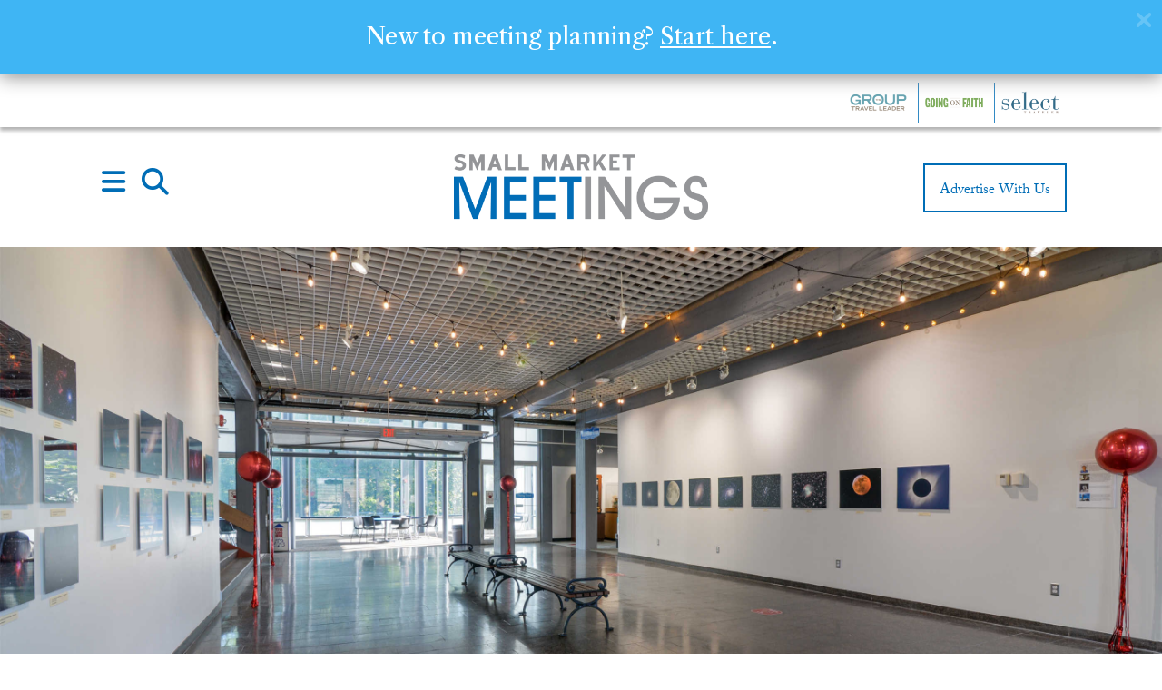

--- FILE ---
content_type: text/html; charset=utf-8
request_url: https://www.google.com/recaptcha/api2/anchor?ar=1&k=6Lc7yA8sAAAAAGb7pGcAoEuwLQSJyQvdmUh1Unt4&co=aHR0cHM6Ly9zbWFsbG1hcmtldG1lZXRpbmdzLmNvbTo0NDM.&hl=en&v=N67nZn4AqZkNcbeMu4prBgzg&size=invisible&anchor-ms=20000&execute-ms=30000&cb=szfl0xbynsi4
body_size: 48717
content:
<!DOCTYPE HTML><html dir="ltr" lang="en"><head><meta http-equiv="Content-Type" content="text/html; charset=UTF-8">
<meta http-equiv="X-UA-Compatible" content="IE=edge">
<title>reCAPTCHA</title>
<style type="text/css">
/* cyrillic-ext */
@font-face {
  font-family: 'Roboto';
  font-style: normal;
  font-weight: 400;
  font-stretch: 100%;
  src: url(//fonts.gstatic.com/s/roboto/v48/KFO7CnqEu92Fr1ME7kSn66aGLdTylUAMa3GUBHMdazTgWw.woff2) format('woff2');
  unicode-range: U+0460-052F, U+1C80-1C8A, U+20B4, U+2DE0-2DFF, U+A640-A69F, U+FE2E-FE2F;
}
/* cyrillic */
@font-face {
  font-family: 'Roboto';
  font-style: normal;
  font-weight: 400;
  font-stretch: 100%;
  src: url(//fonts.gstatic.com/s/roboto/v48/KFO7CnqEu92Fr1ME7kSn66aGLdTylUAMa3iUBHMdazTgWw.woff2) format('woff2');
  unicode-range: U+0301, U+0400-045F, U+0490-0491, U+04B0-04B1, U+2116;
}
/* greek-ext */
@font-face {
  font-family: 'Roboto';
  font-style: normal;
  font-weight: 400;
  font-stretch: 100%;
  src: url(//fonts.gstatic.com/s/roboto/v48/KFO7CnqEu92Fr1ME7kSn66aGLdTylUAMa3CUBHMdazTgWw.woff2) format('woff2');
  unicode-range: U+1F00-1FFF;
}
/* greek */
@font-face {
  font-family: 'Roboto';
  font-style: normal;
  font-weight: 400;
  font-stretch: 100%;
  src: url(//fonts.gstatic.com/s/roboto/v48/KFO7CnqEu92Fr1ME7kSn66aGLdTylUAMa3-UBHMdazTgWw.woff2) format('woff2');
  unicode-range: U+0370-0377, U+037A-037F, U+0384-038A, U+038C, U+038E-03A1, U+03A3-03FF;
}
/* math */
@font-face {
  font-family: 'Roboto';
  font-style: normal;
  font-weight: 400;
  font-stretch: 100%;
  src: url(//fonts.gstatic.com/s/roboto/v48/KFO7CnqEu92Fr1ME7kSn66aGLdTylUAMawCUBHMdazTgWw.woff2) format('woff2');
  unicode-range: U+0302-0303, U+0305, U+0307-0308, U+0310, U+0312, U+0315, U+031A, U+0326-0327, U+032C, U+032F-0330, U+0332-0333, U+0338, U+033A, U+0346, U+034D, U+0391-03A1, U+03A3-03A9, U+03B1-03C9, U+03D1, U+03D5-03D6, U+03F0-03F1, U+03F4-03F5, U+2016-2017, U+2034-2038, U+203C, U+2040, U+2043, U+2047, U+2050, U+2057, U+205F, U+2070-2071, U+2074-208E, U+2090-209C, U+20D0-20DC, U+20E1, U+20E5-20EF, U+2100-2112, U+2114-2115, U+2117-2121, U+2123-214F, U+2190, U+2192, U+2194-21AE, U+21B0-21E5, U+21F1-21F2, U+21F4-2211, U+2213-2214, U+2216-22FF, U+2308-230B, U+2310, U+2319, U+231C-2321, U+2336-237A, U+237C, U+2395, U+239B-23B7, U+23D0, U+23DC-23E1, U+2474-2475, U+25AF, U+25B3, U+25B7, U+25BD, U+25C1, U+25CA, U+25CC, U+25FB, U+266D-266F, U+27C0-27FF, U+2900-2AFF, U+2B0E-2B11, U+2B30-2B4C, U+2BFE, U+3030, U+FF5B, U+FF5D, U+1D400-1D7FF, U+1EE00-1EEFF;
}
/* symbols */
@font-face {
  font-family: 'Roboto';
  font-style: normal;
  font-weight: 400;
  font-stretch: 100%;
  src: url(//fonts.gstatic.com/s/roboto/v48/KFO7CnqEu92Fr1ME7kSn66aGLdTylUAMaxKUBHMdazTgWw.woff2) format('woff2');
  unicode-range: U+0001-000C, U+000E-001F, U+007F-009F, U+20DD-20E0, U+20E2-20E4, U+2150-218F, U+2190, U+2192, U+2194-2199, U+21AF, U+21E6-21F0, U+21F3, U+2218-2219, U+2299, U+22C4-22C6, U+2300-243F, U+2440-244A, U+2460-24FF, U+25A0-27BF, U+2800-28FF, U+2921-2922, U+2981, U+29BF, U+29EB, U+2B00-2BFF, U+4DC0-4DFF, U+FFF9-FFFB, U+10140-1018E, U+10190-1019C, U+101A0, U+101D0-101FD, U+102E0-102FB, U+10E60-10E7E, U+1D2C0-1D2D3, U+1D2E0-1D37F, U+1F000-1F0FF, U+1F100-1F1AD, U+1F1E6-1F1FF, U+1F30D-1F30F, U+1F315, U+1F31C, U+1F31E, U+1F320-1F32C, U+1F336, U+1F378, U+1F37D, U+1F382, U+1F393-1F39F, U+1F3A7-1F3A8, U+1F3AC-1F3AF, U+1F3C2, U+1F3C4-1F3C6, U+1F3CA-1F3CE, U+1F3D4-1F3E0, U+1F3ED, U+1F3F1-1F3F3, U+1F3F5-1F3F7, U+1F408, U+1F415, U+1F41F, U+1F426, U+1F43F, U+1F441-1F442, U+1F444, U+1F446-1F449, U+1F44C-1F44E, U+1F453, U+1F46A, U+1F47D, U+1F4A3, U+1F4B0, U+1F4B3, U+1F4B9, U+1F4BB, U+1F4BF, U+1F4C8-1F4CB, U+1F4D6, U+1F4DA, U+1F4DF, U+1F4E3-1F4E6, U+1F4EA-1F4ED, U+1F4F7, U+1F4F9-1F4FB, U+1F4FD-1F4FE, U+1F503, U+1F507-1F50B, U+1F50D, U+1F512-1F513, U+1F53E-1F54A, U+1F54F-1F5FA, U+1F610, U+1F650-1F67F, U+1F687, U+1F68D, U+1F691, U+1F694, U+1F698, U+1F6AD, U+1F6B2, U+1F6B9-1F6BA, U+1F6BC, U+1F6C6-1F6CF, U+1F6D3-1F6D7, U+1F6E0-1F6EA, U+1F6F0-1F6F3, U+1F6F7-1F6FC, U+1F700-1F7FF, U+1F800-1F80B, U+1F810-1F847, U+1F850-1F859, U+1F860-1F887, U+1F890-1F8AD, U+1F8B0-1F8BB, U+1F8C0-1F8C1, U+1F900-1F90B, U+1F93B, U+1F946, U+1F984, U+1F996, U+1F9E9, U+1FA00-1FA6F, U+1FA70-1FA7C, U+1FA80-1FA89, U+1FA8F-1FAC6, U+1FACE-1FADC, U+1FADF-1FAE9, U+1FAF0-1FAF8, U+1FB00-1FBFF;
}
/* vietnamese */
@font-face {
  font-family: 'Roboto';
  font-style: normal;
  font-weight: 400;
  font-stretch: 100%;
  src: url(//fonts.gstatic.com/s/roboto/v48/KFO7CnqEu92Fr1ME7kSn66aGLdTylUAMa3OUBHMdazTgWw.woff2) format('woff2');
  unicode-range: U+0102-0103, U+0110-0111, U+0128-0129, U+0168-0169, U+01A0-01A1, U+01AF-01B0, U+0300-0301, U+0303-0304, U+0308-0309, U+0323, U+0329, U+1EA0-1EF9, U+20AB;
}
/* latin-ext */
@font-face {
  font-family: 'Roboto';
  font-style: normal;
  font-weight: 400;
  font-stretch: 100%;
  src: url(//fonts.gstatic.com/s/roboto/v48/KFO7CnqEu92Fr1ME7kSn66aGLdTylUAMa3KUBHMdazTgWw.woff2) format('woff2');
  unicode-range: U+0100-02BA, U+02BD-02C5, U+02C7-02CC, U+02CE-02D7, U+02DD-02FF, U+0304, U+0308, U+0329, U+1D00-1DBF, U+1E00-1E9F, U+1EF2-1EFF, U+2020, U+20A0-20AB, U+20AD-20C0, U+2113, U+2C60-2C7F, U+A720-A7FF;
}
/* latin */
@font-face {
  font-family: 'Roboto';
  font-style: normal;
  font-weight: 400;
  font-stretch: 100%;
  src: url(//fonts.gstatic.com/s/roboto/v48/KFO7CnqEu92Fr1ME7kSn66aGLdTylUAMa3yUBHMdazQ.woff2) format('woff2');
  unicode-range: U+0000-00FF, U+0131, U+0152-0153, U+02BB-02BC, U+02C6, U+02DA, U+02DC, U+0304, U+0308, U+0329, U+2000-206F, U+20AC, U+2122, U+2191, U+2193, U+2212, U+2215, U+FEFF, U+FFFD;
}
/* cyrillic-ext */
@font-face {
  font-family: 'Roboto';
  font-style: normal;
  font-weight: 500;
  font-stretch: 100%;
  src: url(//fonts.gstatic.com/s/roboto/v48/KFO7CnqEu92Fr1ME7kSn66aGLdTylUAMa3GUBHMdazTgWw.woff2) format('woff2');
  unicode-range: U+0460-052F, U+1C80-1C8A, U+20B4, U+2DE0-2DFF, U+A640-A69F, U+FE2E-FE2F;
}
/* cyrillic */
@font-face {
  font-family: 'Roboto';
  font-style: normal;
  font-weight: 500;
  font-stretch: 100%;
  src: url(//fonts.gstatic.com/s/roboto/v48/KFO7CnqEu92Fr1ME7kSn66aGLdTylUAMa3iUBHMdazTgWw.woff2) format('woff2');
  unicode-range: U+0301, U+0400-045F, U+0490-0491, U+04B0-04B1, U+2116;
}
/* greek-ext */
@font-face {
  font-family: 'Roboto';
  font-style: normal;
  font-weight: 500;
  font-stretch: 100%;
  src: url(//fonts.gstatic.com/s/roboto/v48/KFO7CnqEu92Fr1ME7kSn66aGLdTylUAMa3CUBHMdazTgWw.woff2) format('woff2');
  unicode-range: U+1F00-1FFF;
}
/* greek */
@font-face {
  font-family: 'Roboto';
  font-style: normal;
  font-weight: 500;
  font-stretch: 100%;
  src: url(//fonts.gstatic.com/s/roboto/v48/KFO7CnqEu92Fr1ME7kSn66aGLdTylUAMa3-UBHMdazTgWw.woff2) format('woff2');
  unicode-range: U+0370-0377, U+037A-037F, U+0384-038A, U+038C, U+038E-03A1, U+03A3-03FF;
}
/* math */
@font-face {
  font-family: 'Roboto';
  font-style: normal;
  font-weight: 500;
  font-stretch: 100%;
  src: url(//fonts.gstatic.com/s/roboto/v48/KFO7CnqEu92Fr1ME7kSn66aGLdTylUAMawCUBHMdazTgWw.woff2) format('woff2');
  unicode-range: U+0302-0303, U+0305, U+0307-0308, U+0310, U+0312, U+0315, U+031A, U+0326-0327, U+032C, U+032F-0330, U+0332-0333, U+0338, U+033A, U+0346, U+034D, U+0391-03A1, U+03A3-03A9, U+03B1-03C9, U+03D1, U+03D5-03D6, U+03F0-03F1, U+03F4-03F5, U+2016-2017, U+2034-2038, U+203C, U+2040, U+2043, U+2047, U+2050, U+2057, U+205F, U+2070-2071, U+2074-208E, U+2090-209C, U+20D0-20DC, U+20E1, U+20E5-20EF, U+2100-2112, U+2114-2115, U+2117-2121, U+2123-214F, U+2190, U+2192, U+2194-21AE, U+21B0-21E5, U+21F1-21F2, U+21F4-2211, U+2213-2214, U+2216-22FF, U+2308-230B, U+2310, U+2319, U+231C-2321, U+2336-237A, U+237C, U+2395, U+239B-23B7, U+23D0, U+23DC-23E1, U+2474-2475, U+25AF, U+25B3, U+25B7, U+25BD, U+25C1, U+25CA, U+25CC, U+25FB, U+266D-266F, U+27C0-27FF, U+2900-2AFF, U+2B0E-2B11, U+2B30-2B4C, U+2BFE, U+3030, U+FF5B, U+FF5D, U+1D400-1D7FF, U+1EE00-1EEFF;
}
/* symbols */
@font-face {
  font-family: 'Roboto';
  font-style: normal;
  font-weight: 500;
  font-stretch: 100%;
  src: url(//fonts.gstatic.com/s/roboto/v48/KFO7CnqEu92Fr1ME7kSn66aGLdTylUAMaxKUBHMdazTgWw.woff2) format('woff2');
  unicode-range: U+0001-000C, U+000E-001F, U+007F-009F, U+20DD-20E0, U+20E2-20E4, U+2150-218F, U+2190, U+2192, U+2194-2199, U+21AF, U+21E6-21F0, U+21F3, U+2218-2219, U+2299, U+22C4-22C6, U+2300-243F, U+2440-244A, U+2460-24FF, U+25A0-27BF, U+2800-28FF, U+2921-2922, U+2981, U+29BF, U+29EB, U+2B00-2BFF, U+4DC0-4DFF, U+FFF9-FFFB, U+10140-1018E, U+10190-1019C, U+101A0, U+101D0-101FD, U+102E0-102FB, U+10E60-10E7E, U+1D2C0-1D2D3, U+1D2E0-1D37F, U+1F000-1F0FF, U+1F100-1F1AD, U+1F1E6-1F1FF, U+1F30D-1F30F, U+1F315, U+1F31C, U+1F31E, U+1F320-1F32C, U+1F336, U+1F378, U+1F37D, U+1F382, U+1F393-1F39F, U+1F3A7-1F3A8, U+1F3AC-1F3AF, U+1F3C2, U+1F3C4-1F3C6, U+1F3CA-1F3CE, U+1F3D4-1F3E0, U+1F3ED, U+1F3F1-1F3F3, U+1F3F5-1F3F7, U+1F408, U+1F415, U+1F41F, U+1F426, U+1F43F, U+1F441-1F442, U+1F444, U+1F446-1F449, U+1F44C-1F44E, U+1F453, U+1F46A, U+1F47D, U+1F4A3, U+1F4B0, U+1F4B3, U+1F4B9, U+1F4BB, U+1F4BF, U+1F4C8-1F4CB, U+1F4D6, U+1F4DA, U+1F4DF, U+1F4E3-1F4E6, U+1F4EA-1F4ED, U+1F4F7, U+1F4F9-1F4FB, U+1F4FD-1F4FE, U+1F503, U+1F507-1F50B, U+1F50D, U+1F512-1F513, U+1F53E-1F54A, U+1F54F-1F5FA, U+1F610, U+1F650-1F67F, U+1F687, U+1F68D, U+1F691, U+1F694, U+1F698, U+1F6AD, U+1F6B2, U+1F6B9-1F6BA, U+1F6BC, U+1F6C6-1F6CF, U+1F6D3-1F6D7, U+1F6E0-1F6EA, U+1F6F0-1F6F3, U+1F6F7-1F6FC, U+1F700-1F7FF, U+1F800-1F80B, U+1F810-1F847, U+1F850-1F859, U+1F860-1F887, U+1F890-1F8AD, U+1F8B0-1F8BB, U+1F8C0-1F8C1, U+1F900-1F90B, U+1F93B, U+1F946, U+1F984, U+1F996, U+1F9E9, U+1FA00-1FA6F, U+1FA70-1FA7C, U+1FA80-1FA89, U+1FA8F-1FAC6, U+1FACE-1FADC, U+1FADF-1FAE9, U+1FAF0-1FAF8, U+1FB00-1FBFF;
}
/* vietnamese */
@font-face {
  font-family: 'Roboto';
  font-style: normal;
  font-weight: 500;
  font-stretch: 100%;
  src: url(//fonts.gstatic.com/s/roboto/v48/KFO7CnqEu92Fr1ME7kSn66aGLdTylUAMa3OUBHMdazTgWw.woff2) format('woff2');
  unicode-range: U+0102-0103, U+0110-0111, U+0128-0129, U+0168-0169, U+01A0-01A1, U+01AF-01B0, U+0300-0301, U+0303-0304, U+0308-0309, U+0323, U+0329, U+1EA0-1EF9, U+20AB;
}
/* latin-ext */
@font-face {
  font-family: 'Roboto';
  font-style: normal;
  font-weight: 500;
  font-stretch: 100%;
  src: url(//fonts.gstatic.com/s/roboto/v48/KFO7CnqEu92Fr1ME7kSn66aGLdTylUAMa3KUBHMdazTgWw.woff2) format('woff2');
  unicode-range: U+0100-02BA, U+02BD-02C5, U+02C7-02CC, U+02CE-02D7, U+02DD-02FF, U+0304, U+0308, U+0329, U+1D00-1DBF, U+1E00-1E9F, U+1EF2-1EFF, U+2020, U+20A0-20AB, U+20AD-20C0, U+2113, U+2C60-2C7F, U+A720-A7FF;
}
/* latin */
@font-face {
  font-family: 'Roboto';
  font-style: normal;
  font-weight: 500;
  font-stretch: 100%;
  src: url(//fonts.gstatic.com/s/roboto/v48/KFO7CnqEu92Fr1ME7kSn66aGLdTylUAMa3yUBHMdazQ.woff2) format('woff2');
  unicode-range: U+0000-00FF, U+0131, U+0152-0153, U+02BB-02BC, U+02C6, U+02DA, U+02DC, U+0304, U+0308, U+0329, U+2000-206F, U+20AC, U+2122, U+2191, U+2193, U+2212, U+2215, U+FEFF, U+FFFD;
}
/* cyrillic-ext */
@font-face {
  font-family: 'Roboto';
  font-style: normal;
  font-weight: 900;
  font-stretch: 100%;
  src: url(//fonts.gstatic.com/s/roboto/v48/KFO7CnqEu92Fr1ME7kSn66aGLdTylUAMa3GUBHMdazTgWw.woff2) format('woff2');
  unicode-range: U+0460-052F, U+1C80-1C8A, U+20B4, U+2DE0-2DFF, U+A640-A69F, U+FE2E-FE2F;
}
/* cyrillic */
@font-face {
  font-family: 'Roboto';
  font-style: normal;
  font-weight: 900;
  font-stretch: 100%;
  src: url(//fonts.gstatic.com/s/roboto/v48/KFO7CnqEu92Fr1ME7kSn66aGLdTylUAMa3iUBHMdazTgWw.woff2) format('woff2');
  unicode-range: U+0301, U+0400-045F, U+0490-0491, U+04B0-04B1, U+2116;
}
/* greek-ext */
@font-face {
  font-family: 'Roboto';
  font-style: normal;
  font-weight: 900;
  font-stretch: 100%;
  src: url(//fonts.gstatic.com/s/roboto/v48/KFO7CnqEu92Fr1ME7kSn66aGLdTylUAMa3CUBHMdazTgWw.woff2) format('woff2');
  unicode-range: U+1F00-1FFF;
}
/* greek */
@font-face {
  font-family: 'Roboto';
  font-style: normal;
  font-weight: 900;
  font-stretch: 100%;
  src: url(//fonts.gstatic.com/s/roboto/v48/KFO7CnqEu92Fr1ME7kSn66aGLdTylUAMa3-UBHMdazTgWw.woff2) format('woff2');
  unicode-range: U+0370-0377, U+037A-037F, U+0384-038A, U+038C, U+038E-03A1, U+03A3-03FF;
}
/* math */
@font-face {
  font-family: 'Roboto';
  font-style: normal;
  font-weight: 900;
  font-stretch: 100%;
  src: url(//fonts.gstatic.com/s/roboto/v48/KFO7CnqEu92Fr1ME7kSn66aGLdTylUAMawCUBHMdazTgWw.woff2) format('woff2');
  unicode-range: U+0302-0303, U+0305, U+0307-0308, U+0310, U+0312, U+0315, U+031A, U+0326-0327, U+032C, U+032F-0330, U+0332-0333, U+0338, U+033A, U+0346, U+034D, U+0391-03A1, U+03A3-03A9, U+03B1-03C9, U+03D1, U+03D5-03D6, U+03F0-03F1, U+03F4-03F5, U+2016-2017, U+2034-2038, U+203C, U+2040, U+2043, U+2047, U+2050, U+2057, U+205F, U+2070-2071, U+2074-208E, U+2090-209C, U+20D0-20DC, U+20E1, U+20E5-20EF, U+2100-2112, U+2114-2115, U+2117-2121, U+2123-214F, U+2190, U+2192, U+2194-21AE, U+21B0-21E5, U+21F1-21F2, U+21F4-2211, U+2213-2214, U+2216-22FF, U+2308-230B, U+2310, U+2319, U+231C-2321, U+2336-237A, U+237C, U+2395, U+239B-23B7, U+23D0, U+23DC-23E1, U+2474-2475, U+25AF, U+25B3, U+25B7, U+25BD, U+25C1, U+25CA, U+25CC, U+25FB, U+266D-266F, U+27C0-27FF, U+2900-2AFF, U+2B0E-2B11, U+2B30-2B4C, U+2BFE, U+3030, U+FF5B, U+FF5D, U+1D400-1D7FF, U+1EE00-1EEFF;
}
/* symbols */
@font-face {
  font-family: 'Roboto';
  font-style: normal;
  font-weight: 900;
  font-stretch: 100%;
  src: url(//fonts.gstatic.com/s/roboto/v48/KFO7CnqEu92Fr1ME7kSn66aGLdTylUAMaxKUBHMdazTgWw.woff2) format('woff2');
  unicode-range: U+0001-000C, U+000E-001F, U+007F-009F, U+20DD-20E0, U+20E2-20E4, U+2150-218F, U+2190, U+2192, U+2194-2199, U+21AF, U+21E6-21F0, U+21F3, U+2218-2219, U+2299, U+22C4-22C6, U+2300-243F, U+2440-244A, U+2460-24FF, U+25A0-27BF, U+2800-28FF, U+2921-2922, U+2981, U+29BF, U+29EB, U+2B00-2BFF, U+4DC0-4DFF, U+FFF9-FFFB, U+10140-1018E, U+10190-1019C, U+101A0, U+101D0-101FD, U+102E0-102FB, U+10E60-10E7E, U+1D2C0-1D2D3, U+1D2E0-1D37F, U+1F000-1F0FF, U+1F100-1F1AD, U+1F1E6-1F1FF, U+1F30D-1F30F, U+1F315, U+1F31C, U+1F31E, U+1F320-1F32C, U+1F336, U+1F378, U+1F37D, U+1F382, U+1F393-1F39F, U+1F3A7-1F3A8, U+1F3AC-1F3AF, U+1F3C2, U+1F3C4-1F3C6, U+1F3CA-1F3CE, U+1F3D4-1F3E0, U+1F3ED, U+1F3F1-1F3F3, U+1F3F5-1F3F7, U+1F408, U+1F415, U+1F41F, U+1F426, U+1F43F, U+1F441-1F442, U+1F444, U+1F446-1F449, U+1F44C-1F44E, U+1F453, U+1F46A, U+1F47D, U+1F4A3, U+1F4B0, U+1F4B3, U+1F4B9, U+1F4BB, U+1F4BF, U+1F4C8-1F4CB, U+1F4D6, U+1F4DA, U+1F4DF, U+1F4E3-1F4E6, U+1F4EA-1F4ED, U+1F4F7, U+1F4F9-1F4FB, U+1F4FD-1F4FE, U+1F503, U+1F507-1F50B, U+1F50D, U+1F512-1F513, U+1F53E-1F54A, U+1F54F-1F5FA, U+1F610, U+1F650-1F67F, U+1F687, U+1F68D, U+1F691, U+1F694, U+1F698, U+1F6AD, U+1F6B2, U+1F6B9-1F6BA, U+1F6BC, U+1F6C6-1F6CF, U+1F6D3-1F6D7, U+1F6E0-1F6EA, U+1F6F0-1F6F3, U+1F6F7-1F6FC, U+1F700-1F7FF, U+1F800-1F80B, U+1F810-1F847, U+1F850-1F859, U+1F860-1F887, U+1F890-1F8AD, U+1F8B0-1F8BB, U+1F8C0-1F8C1, U+1F900-1F90B, U+1F93B, U+1F946, U+1F984, U+1F996, U+1F9E9, U+1FA00-1FA6F, U+1FA70-1FA7C, U+1FA80-1FA89, U+1FA8F-1FAC6, U+1FACE-1FADC, U+1FADF-1FAE9, U+1FAF0-1FAF8, U+1FB00-1FBFF;
}
/* vietnamese */
@font-face {
  font-family: 'Roboto';
  font-style: normal;
  font-weight: 900;
  font-stretch: 100%;
  src: url(//fonts.gstatic.com/s/roboto/v48/KFO7CnqEu92Fr1ME7kSn66aGLdTylUAMa3OUBHMdazTgWw.woff2) format('woff2');
  unicode-range: U+0102-0103, U+0110-0111, U+0128-0129, U+0168-0169, U+01A0-01A1, U+01AF-01B0, U+0300-0301, U+0303-0304, U+0308-0309, U+0323, U+0329, U+1EA0-1EF9, U+20AB;
}
/* latin-ext */
@font-face {
  font-family: 'Roboto';
  font-style: normal;
  font-weight: 900;
  font-stretch: 100%;
  src: url(//fonts.gstatic.com/s/roboto/v48/KFO7CnqEu92Fr1ME7kSn66aGLdTylUAMa3KUBHMdazTgWw.woff2) format('woff2');
  unicode-range: U+0100-02BA, U+02BD-02C5, U+02C7-02CC, U+02CE-02D7, U+02DD-02FF, U+0304, U+0308, U+0329, U+1D00-1DBF, U+1E00-1E9F, U+1EF2-1EFF, U+2020, U+20A0-20AB, U+20AD-20C0, U+2113, U+2C60-2C7F, U+A720-A7FF;
}
/* latin */
@font-face {
  font-family: 'Roboto';
  font-style: normal;
  font-weight: 900;
  font-stretch: 100%;
  src: url(//fonts.gstatic.com/s/roboto/v48/KFO7CnqEu92Fr1ME7kSn66aGLdTylUAMa3yUBHMdazQ.woff2) format('woff2');
  unicode-range: U+0000-00FF, U+0131, U+0152-0153, U+02BB-02BC, U+02C6, U+02DA, U+02DC, U+0304, U+0308, U+0329, U+2000-206F, U+20AC, U+2122, U+2191, U+2193, U+2212, U+2215, U+FEFF, U+FFFD;
}

</style>
<link rel="stylesheet" type="text/css" href="https://www.gstatic.com/recaptcha/releases/N67nZn4AqZkNcbeMu4prBgzg/styles__ltr.css">
<script nonce="Cm0S-7F1HvP_eQsIjhVwjA" type="text/javascript">window['__recaptcha_api'] = 'https://www.google.com/recaptcha/api2/';</script>
<script type="text/javascript" src="https://www.gstatic.com/recaptcha/releases/N67nZn4AqZkNcbeMu4prBgzg/recaptcha__en.js" nonce="Cm0S-7F1HvP_eQsIjhVwjA">
      
    </script></head>
<body><div id="rc-anchor-alert" class="rc-anchor-alert"></div>
<input type="hidden" id="recaptcha-token" value="[base64]">
<script type="text/javascript" nonce="Cm0S-7F1HvP_eQsIjhVwjA">
      recaptcha.anchor.Main.init("[\x22ainput\x22,[\x22bgdata\x22,\x22\x22,\[base64]/[base64]/[base64]/[base64]/[base64]/[base64]/KGcoTywyNTMsTy5PKSxVRyhPLEMpKTpnKE8sMjUzLEMpLE8pKSxsKSksTykpfSxieT1mdW5jdGlvbihDLE8sdSxsKXtmb3IobD0odT1SKEMpLDApO08+MDtPLS0pbD1sPDw4fFooQyk7ZyhDLHUsbCl9LFVHPWZ1bmN0aW9uKEMsTyl7Qy5pLmxlbmd0aD4xMDQ/[base64]/[base64]/[base64]/[base64]/[base64]/[base64]/[base64]\\u003d\x22,\[base64]\x22,\x22wo9aw7kmAXAow4AfZTPCusO9ER1fwp/DvjLDssK4wo/CuMK/wpTDlcK+EcKgW8KJwrkWEgdLDjLCj8KZacOvX8KnCcKEwq/DliPChDvDgFhmcl5MJMKoVBrClxLDiHXDmcOFJcOnBMOtwrwjb07DsMOKw5bDucKOPsKfwqZaw6/DjVjCszFMKHxHwpzDssOVw4jChMKbwqIzw6NwHcKkGEfCsMKFw7QqwqbCqWjCmVYYw6fDgnJgaMKgw7zCo3tTwpcbLsKzw59wMjN7SRleaMKDc2E+S8O3woAEc2V9w49cwqzDoMKqSsOew5DDpxXDiMKFHMKswpULYMK1w4Bbwpkse8OZaMOUX3/CqErDvkXCncKtTMOMwqhSesKqw6c4Z8O/J8OYaTrDnsO/[base64]/Cq3tWCS/DlsK1Ig7CnzAWP8Ocw4XDvsKkc0HDhWPCgcKsCMOzHW7DgsOvL8OJwqHDvARGwrvCs8OaasK3ccOXwq7CtQBPSz/[base64]/SsKhFyTClsO3wqTCuVhhwoDDmMOQHMO/[base64]/w4PCuFnDihILX8KwfT99ZMKqbcK0wqEvw48jwq7CpsK5w7LCoHYsw4zCokJ/RMOWwqQmA8KFL14jf8Oyw4DDh8OXw4PCp3LCuMKawpnDt27DtU3DoD/Du8KqLGvDjyzCnzLDmgNvwr52wpFmwoPDliMXwpvCv2Vfw43DqwrCg3rDgkPDkcK0w7kYw5nDhMKIEj/CjlHDnTJsNFTDnsOCwrjCmsO2McKSw7c/[base64]/DkizDiMKgKcKsUMKjHsOdw7dgwrXCjcOYEMOmwpHCnsOifEAawpsLwojDgcOxZcOSwqJcwp/Dl8OfwpUKY3PCqsObZ8O4HMObUWB2w7pFZFITwozDtcKdwrppG8KuKMOFKcKYwrzDpGvCr3hyw6rDgsOEw6fCoA7CqFEvw7MjfWDChwNUcMOPw4VkwrzDuMK4WCQkGMOUCcOkwr7Dj8K+w7HCtMOQIS7CmsOQcsK/w5zDhkPCjcKHOWZswpkcwp7Dr8KIw7AsKMKvTw3DssO/w5XCn23DtMO6JsOkwoZnBSN3Nw5+Hy1awrPDlsKXT3Qsw7DDvQY2wqw/[base64]/DqHHDgcKaCsO8w7QaU2EZI8OPGMKtBlvDt3Znw41HP39wwq/ClcKiZQPCuHjClMODMlLDnsOjSyh/GMK8w5zCgTR+w6nDvcKEwoTClAgrEcOCbxBZXDAHw6ANXEQZcMK1w4dUH1N7TmvDu8K8w73CqcK7w6A+Uyg4woLCtADChF/DpcOlwqIlPMOqETB3w4BbesKvw5glBMOKw5Ikwq/DiQrCmMO+PcOhV8K/NsKIZcOZZcOkwqssOSzDjHrDgi0gwr5DwqYXLXA6OsK4E8OkP8O1XMOjQMOZwq/[base64]/Ck8KOwpJkw6zDqsKQPmHClkLCnXMbDcKYw4cGwo/CiX8VZEcVGkoswqcGDn5+CsOXAnotOUTCjMKeD8KCwrLDg8O0w7LDvDtmK8KCwpTDtwNkFsOww6VwPFjCrVtYSksQw7fDvsOIwqXDtGbDjAd1CcKJWH86wozDgUtNwpTDlibCmG9ewpjChj0zKh7Dg0xDwo/DqkjCvcKIwoc8UMK6wpJmAiDDqxLDvVsdC8KQw5N0f8KqHwo4CTA8Ik/[base64]/wpvDgh9/XsOow5pjwpLDrD4Kw47Dh8KDw5bCkMK5w5BAwpjDhMOFwphPCjJiN2ECRSPCqwBpEF0HcXcVwr8uw6N9esORwp8qOznDmcOoHsK9wpo/w6gnw5zCicKLSABLdWrDlXcmwoDCgkYzwoDDq8OvEMOqCBHDtsOPRHLDsHMwUkPDicKQw6kyZ8KpwrMbw61LwpNdw5nCp8KtdcOUwrEvw7ExFMOROcOfwrjDhsO3U1gPw6vDmUZgIRBdb8KzM2JLwo3Cv17CoSVJdsKgWsKQbT3Cm2vDlMOKw4zCmcK/w6cuOn/CohdkwrhHC0wSF8OSOWNMCw7CihE7GhJiRCNoB0RZKTXCqTQzd8KVw4F/w6zCgcORAMKiw7kew79dcWfCoMO+wpdaRRzClDUtwrXDpcKeE8O6wqFZKcOQwrvDkMOvw7fDnxnClsKkw4lLKjPDosKITMK4D8K4eU9nZzhiCG/CgcKMw6jCpjLDj8KswrhrRsOiwpAYKMK1VsKbL8OaOE7DgWjDs8O2PmrDhMKhMGshWMKAKApIS8KnQifDjsKcwpQyw5PCl8Oowp4+wpcKwrfDiEPDrF3CrsKHHsKsKhDCk8KwU0XCtcKoM8ONw7Idw75kcTAUw6U/IiPCgMKjworDglNBw7BXb8KcJMO1NsKZwrQjBlRrw4TDjMKOIcKSw5TCh8OiS0F6SsKXw5TDjcKXw5DCmsKnTHbCqMKKw6jDslTCpiLDmDFGdHjDm8Ofwq0YAcK9w495M8OJTMOxw603fkzChAbCpEbDq3/DicO1PQjDgCo0w7/CqhbCpcOOG15iw4vCmMOtw65/wrBtC3VWcRlzc8Knw41EwrM4wqTDuzNEw7cDw6lBwrsXwoHCpMKJFsOPN1lqJcO4wrR/[base64]/CnkBGKcOEw4pPw4DCr8KIcsOCFT3Di1hSwp3CjsKNSV99w53DlTQBw7nDj2vDpcKXw51KY8OQw71fGsO0cRzDlw4Tw4Zkw4hIwqTCpifCj8KDDHnCmD/DnyzChSLCghEHwrQjZwvDvFzCmwkHAsOWwrTDrcK7Dl7Dv2R8wqfDnMOFwrd0C17DjsKIb8KIGsOMwqM7HxPCh8KqbgXDhMKSDkhdasOUw4bCojvCjMKDw6vCtgzCojgGw7PDtsKVYMKaw5HDoMKCw5nCpFnDoyIYe8O+EX/CqErDh3dDJMKSKRkvw55mNi95C8OfwrvCu8KJWcKaw5TDv1Y0w7ciw7LCti/CrsOPwq5tw5TDlgrDsAjCiUxzZ8K+IkTCjD3DrD/Cq8Kow58hw7rCusKWNCTDjTxCw6VgdMKaFhXDkzAjXTTDpsKkGXR8wqEsw7d8wrZLwqlrWcOsJMOxw5wQwqh/[base64]/CqCvDuMOdwrTCg8Knw53Cm1PCgMOMwrvDjcOtwrTCm8OOHcKFXHI/chPCiMOaw6PDkRpNfDxTG8OeATs6wq3Duw/Dg8O6wqjDocOhw7DDigTDjg0gw4TCjz7Dq3Y6w4fCiMKvUcKsw7fDtcOGw4Awwotew7fCu0wlw4Vyw7RTZ8Khw63DrsKyOsKow4nDkzLCvMKhwrfDl8KaXE/CgMOkw6oxw55jw5Epw58dw6TCsHrCmMKHw4TDisKiw4LDr8Ovw4BBwpzDoQXDuH5BwpPDgX/CksOyFCJ4VQjDtUfCpy8VWHxrw7rCtMK1wrDDusK/JsKcKhYqwoJBw71Ow7TDg8Kdw5xKHMO6Y04ZEMO9w646wq4rbhgyw61Gc8O7w5QWwqfCp8Kvw6k+wpXDrMOkO8O6JsKwXMKbw53DkMOOwqU8akwQdE0qCcKbw4TDvcK1wrDCpsO5w7tnwrcLFWYANxrClCZ1w6MXAcOwwofCmHHCnMK/[base64]/DpTduXU5FPi8zV8Kvw7NRwoppAMOEwrwiw5xfRjnDgcK+w5ZCwoFxAcOpwp7CgxpUw6TDnXXDvH5aGHNow7skHsO+G8Kew4Bew4IOE8Oiw7rCgmDDnQDDssOPwp3Cn8O/X1nDlTTDtH9CwpMGw7VPHhQ/wqLDi8KHIX1YdMOhw7ZfLGEqwrx+GnPCmwlOVsO3w5g1wqd5A8O+asKdShotw7rCtip4IwEZTMOcw75AaMKVwozDpW9jwoXDkcKsw5dcwpF5worCicK5wpPCocOHEVzCpcKUwpRCwrJYwqlPwqAjY8KRZMOtw48kw7YcIyPCuW/CrsKRR8O+bk4rwrgMP8KteSnCnx8zbMOMIcKOdcKBZsO2w4HDssOgw6nCksK8A8OdbMOqw6HCgnIHwpvDrB3DgsKzc2vCg2kFNMOOZ8OGwonChCQMe8KlEsOYwp9XFMO+UxgqXSXDlictwoTDvcKMw4FOwqsZMgt/Kj/[base64]/fRXCs8OewoXCq8Kbwr4lwogPJ3huFyVdbkNxw65ewozCpsKhwonCoS3Dn8K4w7jChE1tw4tOw5pww47Dji/[base64]/DiMOAwqlswrLDkR7CnSvCmUQcwqXCnVnDtSLCtUYCw5U0JSlkwqnDmBvCrcO3w5DCkirDisOGKMOMHMK2w68sfWtaw7Qywq8wZU/[base64]/DocKTwrjDhWrDum3DolRmw7jCucKiGsOERsKAcEDDpMKOf8OIwrzChyXCpjR3wqPCscKXw57Com3DhCfDn8OeEMK5Ik1dP8Knw4vDhsOAwqY2w53DhMOvdsOBwq91woMAQjrDiMKqw6YSUTAywo9wM1zCkxHCpgnCtjx4w5sRWMKIwqPDnE0VwpFuDW3Csi/CmMKkBVR9w6Utc8KuwoU8XcKUw5MeN03CsQ7DgEF6wrvDkMKHw60+w7NyKiPDnMO4w53CtycywpfCtgvDkcOtZFddw5l5DsOOw7J/IMOQcsKncsKlwq/[base64]/CtBd1w79FLRRMWsOePsKCwoIFJMKMVwQlwrh2d8OVw4B2W8O3w6QSw7EQWX3DocOOw4cmE8Kcw7AsHsO9TSjDg0zCp27DhB/CgDDCmRNmcsKiXsOFw4pDCSgkWsKUwqzCrTUqU8Kqw5U0A8KoB8O6wp43wp4owqoew4zDkEHCusK5SMK/[base64]/w6grOcOdbMKLUMKuSHUxRypiHxfDgkQMwrBbw63DoVtUe8Oww6TDlcOkRsKUw7R+WGoJN8K8wpnCmi3CpwPDlcOMOkVpwoZIw4ZffcKoMB7Cl8OXw7zCvTPCu3xWw6LDvGfCkg/[base64]/Dp0hGcMOfF8K1GcK9w5jDt8KgNwRRw6XCscK8JXYxasK9Jm/[base64]/CszDCssOgJwUgw7jCvMOGwpXCnDB0w4A8wofDtRnDgj0XwqXCnsOoIMOcEMKqw7JRD8K/wrMSwr7CosK0dEQZZMOyIcK8w5TCkFE4w4w4wpXCsGjDsWdrUMKLw7E/wpkOW1nDvsOADW/DkkF4Y8KuKXjDm1zCtELDmBRHPcKgNcOvw5vDuMK0wpPDoMO/G8Kcw4nCqx7CjEXDkHZiw6diw6ZbwrhOO8KiwpbDmMKWOcKWwqXClyDDq8KpbcOcwq3Co8O1w63CpcKaw6QKwp8kw4ZbGiTCgBXDnXQWSMKAU8KaesO/w6bDmDdTw7FZPjXCjxxcw6wdDlvDsMKEwoLCu8KZwpLDnAV+w6fCscOsO8OAw4lHwrA/McOgwohyOsO2wpnDp17CoMKlw63CgAIsOMOMwqRgZWvCg8KPIR/DncO5OgZBNX7Clg7CnHA3w5gjUcOddMO4w7nCiMK0W0XDosOcw5PDh8Khw6l/w7FBdMKkwpfClMKGw7/DmEzDpMKQJABQSHLDmsOBwp0sATwFwqbDvBppR8Kow441esK2XmvCmyjDmDnDsRIzBRXCvMOuwq5AYMO6GiDDvMK0H2INwovDtMKcw7LDm2nDpikPw40nLsOiNcOMS2Q1wo/[base64]/Vx1vWcOtS8O9w49kw4/Du8KtwofCu8KTw57ClHVSVx4/FAhreRtAw4HCjsKdF8OQWyTDpkjDicOFwpHDoRnDuMKTwrJ3CQLDlQ9vwqpjLMOjw5UnwpJmd2LDtsOVSMObwqRDJx8fw47DrMOvPw/DjMOYw7jDq27DisKCHXErwrtrw4c8bsKXwo5xTQLCsAhIwqoaY8OjJkfDuSTDt2rCl30ZXsKWaMOQd8OFAcKHYMObw7dQBVNHZjrCvcKvOwfCpcOPwoTDpUjCpsOMw5lSfBnDlELCs35uwq8bJ8K6bcOWw6JGfxZCVcOEwoQjEcKWWEDDoy/Dn0YuKW1jfcOhwqJWQcKfwoNTwo1Xw7PCiGlXwo8MfT/CksKyQ8OIGV3Dph1gW3vDrVDDnsO7WsOUNGQVRW3Dm8Ocwo3DrgPCmjYtwr/[base64]/CtsOfTsKjw5TCjsOZCcK9wp8lQzTDhxTDmTVuwrnCokx6wr/DgsOyAMKOUsO2MBrDrWvCscOjCcOmwpB/w43CicK0wojDqDUxG8OXBWHCimvDlXTCsmjDul0MwoU4QsKUw7zDhsOvwqRpQXfCnA5jFwXClsOrfcKaJWgbw5BXRsKgRMKQwpLCqsOxVSjDlsKSw5TDqQxFw6fCusOPE8Ofc8OmNRbCkcOZW8O1Sgwkw4UewqrClcO/fsODOMOfwqTCoiXCnw4Dw7fDmgbDmQhIwrDCji0gw7laXkwBw5oKw6JwBGzChjLCvMKswrHCiSHCjsO5BsK0MxFcTcKWL8O9woHDqn/DmMOME8KACBHCsMKTwrjDqMKLLBLCqcOlZMK2wq5Dwq/CqcO+wpvCr8O1SzTCgEDCgMKpw7UowrDCsMKrHDggJkhlwpTCi3dGDw7CiEhowpfDjcKfw7QdVsOMw4JdwrRrwpsYeCzCpcKBwotZUsKjwrY1bMK8wr5cwpXCjAA8O8KcwofCm8OSw4drwozDoRrDsGoOESAPUU3CosKPw5REUGEGw7TClMKyw7/CojTCvcOGA3QvwpPCgVIjHcOvwrXDo8OnKMOIF8KTw5vDiWtFRG7DthjDq8KOwp3DuVvCnsOtOT7DlsKiwoAkHV3Clm/Djy3CoyrDpQUrw7LCl0ZodxE3Y8KdbEc0dyfCmsKMbnQmbsOGUsOPw7wHwqxlCcKFIF8qwqvCv8KBDwjDqcK2EcKywqh5woswYA9ywqTCkETDnzVqw7xdw4sxCsOJwoQOThTChMKVRHUvw77DlMKHw4vDncOxwqnDtnfDlRLCpnPDnmrDlsK/f23CqVUEBsKuw65rw7bCmRvDrMO4IX7DgkHDoMOBdsOYEsK+wq7Cq3Ibw6MEwrEfLcKrwo9Ow67DvnDDjsKDEmnDqiIracOLK3nDgQwDGUB3R8KYwpnCm8OKw6xWF1/Cn8KITR5Kw6hDAFrDgVXCtsKRWsOkRcOuWcOhw4bClQ3CqlbCvsKMw4dmw5Z+GMKywqbCsyLDnUnDv03DiEzDiBrCs0rDhjgDd3HDnAsNQy9bFsKPairDlcOMw6XDg8KSwoNvw6Myw6nDq27Cu3pdRsKiFDJrWy/CiMO7Cz/[base64]/[base64]/CoD50OFo1woBtS3zDvXZ6w5vDkcO6w4Mfwo3CjMKTw4rCvsKCOlbCplHDnB/CnsKsw5Z4SMKjBcO4wqFbYE7ComrDlHoMwpUGADzCmcO5w7bDlx0FPg97wpxtw7lwwqpeGhDCoV/[base64]/woLCtGlQw6drwpTDrMO4w4jDisK9BRIxwqQ/OSNjwpbDmxldwp16wp3DtcOowr5VHygwZMOOw4BhwpQ0FTNJUsOUw7UxQ1AwezrCqEDDtFcuw77ChGbDpcOPAUx6fsKSwofDlTzCnSYeCDzDocOpwpYywodfZsKwwoTCksOawqrDrcOIw6/[base64]/Dm18JCnfDvEU0L8OtWMOoe1d1A0rDmm81aETCp2I9w7ZWwrbCr8O4Q8OswobCvcOxwr/[base64]/Dh8Kie8K7woM5wrvCg8K/RsO7RMKCwq1kPmXDrAQ3BsKRV8KdPMKYwrACDEDCgcOuY8Opw4DDpcO5wq0pOyNew6vCtMKDDMOBwosfZ3vDmCDCp8OcQcOeWWAsw4HDi8KywqUQG8OCwpBgH8O0wolnKMKjw6FlWcKZQxYYwrQAw6/[base64]/Cp1Iqw7rCoF1Uw5HCkSsBESHCqiTDmcKFw6Igw67DqcOnw7fDr8KVw7BcZCkZfsKIOngXw5TCnMONPsOOJMOPKsK2w67CoHYyLcO4LcOpwqhnw53DoDHDrQTDpcKgw4DCjExkPMKHVR8tKAbCmsKGwooiw5bDicOwCm/[base64]/DgcODwq4dNcOFwpTDlsKcM8OSw4/CnlU8wpTDoBp7BMO+woTDh8OfPMKWCcOyw7Icd8Klw6dBZcOMwqbClgjCscK/dnrCvsKoA8OcKcOYwo3Dt8OrTnjCu8O+wr3Cp8OWdsKtw7DDuMO/[base64]/DkAMYwq3DksKMZw7DoMOrIMOYAwMVOGbCrShlwqfDksOjVsOywq3ChsOLVw05w5sHwpM1dMOlFcKFMhcaB8OxXmcww7UQDMOOwp/[base64]/[base64]/Dr8KECwjDmMKyw4g8BUDDrzJVw7UOwrXCgVo8bsO1eAZJwq4BTsKnwrMDwqVqBMOabcOQw455AS/[base64]/c8K7w7ZdwrzCnMOmd3cOScKMw69/dsKlfkDDncOdwrEOesOdwp3DnzvCrAhhwp4ywpokKMOCc8OXHgfDvgM/a8K9w43DssK+w63Du8OYw6/DgSvCt33CgMKnwr7CgMKJw6zCuQ7Dp8KYRcKjSyfCi8OWw7LDmsO/w53CucOEwospZcK+wqdZdlUgwoxzw7tcNsKkwpbDhGDDkcK/w5PCsMOVDHptwowdwqbCqMKGwosIPcOiNl/DqcOAwpzCpMKbwoTClAXDtxnCvsKaw6LDrcOVwog+w7cdJsKOwqUnwrR+fcOGwoYwVsKxw79nccODwqBaw6Eww7/CowTDukjCrmvCssO4DsK9w5dwwpjCq8OnBcOsFCUvKcKTWRxVN8OlfMKyYsOzY8OMwqbCtDLDnMK2woHCthXDpzgBLj3Cjxg1w4Zow5AVwqjCoybDgz3DkMKWMcOqwoZowobDj8KmwpnDj2pCfcKuPMKhwq/CjsOxOEBJKUfCvCElwrvDgUp4w5bCpkzCnHdfw54wDxzCisOawp0yw5/Dgkh5MMKuLMKtOsKWXwNrEcKIVMO6w5F/[base64]/woPCrH0Vw5jDhMOSCcKLw7jCtsOea2Y1M8OMwr87esOqZkY+KsOOw7jCkcOjwrDCtsOiEcK6wp4kMcK7wpXCmjjDgMOURFnDoy4fwol+wpzDtsOOwpx/[base64]/w4cJQ8KNw78kwqjClcKBw5VsAcOHCcK5csK7w75Dwqo1woxlw5bDlHc3wrbDusOdw4dbLMKLFyHCp8ONfCHCjH/DrsOiwpnDtSwvw6nCl8OqTMOsPMOdwoI1TX9Sw5/Dp8OYwr0/ak/Dv8KtwpLClGYswqPDn8OzTXHDi8OXEhbClsOUNCHCtFQdwpjCuR/Dny98w6JgIsKLKEVBwrfCr8Kjw6rDqMK+w4XDtn5nEcKfw5PCnMOABVJxw4nDrmd0w4HDlVMXwoTDucKeNj/DmlXCpsOKEWV2wpXCgMO9wqd1wp/DgsO7wqRsw57CkcKcM3FJbkZyOMKkwrHDi0Erwr4tLFfDisOTXcOnVMObDwJlwrfCiRpCwpzCljPCvcOkw7hqZMOLw7kkfcKoVMOMw4cvw4rCkcOWSgfDlcOcw5HDusKBw6vCs8KlAjYTw71/Tn3Dm8OrwonCmMK3w5jCp8OPworCmg7Dl0hTwoLDjMKMEy16Yz/DqRBcwoLCksKuwq3DqzXCn8Kww4g/w7TClsOww7wNVcKZwoDCiwLCjWvCl3cnaB7DuDAYcSh7wp1jU8KzQhs6IwDDisOvwpxWw7VZwo/CvDvDhnvDtMK2wrTCqsKxwrcnFMOXR8OyMFR+EsKnw4XCujhSAG3DksKAQGbCqsKNw7EXw5nCtx7ChnbCvGDCpFbCgMOEZMK0TsOpM8O8BcK9PyY4wocjwo51AcOAJMOWQgQJwpDCp8KywqrDo1FEw7kfwovCkcOrwrEOZcO8w5/DvhfCj0fDksKQw7VtQcKJw7dUw5TCiMKUw4nCvTPCvD8nHcOzwp1ndMKBCsKHZB5AYVJXw6DDpcOzT2Nye8O7wrwTw74ww4owFg9MYw0kJ8K2RsOxw63DjMKFwpnClV/Dm8OWRsKXBcKTQsKlw4zDgMOPw7fCkTHDihMHKgxoTA7Ch8Oib8ORccK9f8KDw5AeLFsBCWHCm1rCsGlvwpvDsFJLVsKowofDr8KCwpI+w5tEwojDicK7wr/CvMKSKsOIw7LDm8OUwq1aezjCjMO2w5fCisO0EUvDicO1wprDmMKMAw7Dhh0swq9aPcK+wr/[base64]/[base64]/IhhOwp3Csm3CiAcBMk/CnVkUAjnCr0PChz9uPGzCrcObw7PCgzLCiG4oK8Oiw4cmKcKAwo4gw7fDjsOFci1AwrzCoWfCuw/DokbCuikNHsO9GMOKw6wkw6jChjoowrXCosKkw4fCtG/ChjBTMjbChsOhwrwgAUAKI8KZw6TDqBnDuS8fVSLDssKKw7LCt8OLXMO+w4LCvQ58w7RoeF0tA1zDpMO4bMKfw7hJwrfCgBXDsibCtBx1ZsKgaVc7TnhXTsKXdMOkwo3ChQfCncOVw75jwqfCgTPDqsKMBMOWB8OrAEpuSDwbwqM/QUbCisKUD2Auw4HCsFkaWcKqd27Dhg7DmTgGDMOWEi7DtMOJwp7ColcQwrDDggsvMsOPMkQCXl/Cu8KzwrhETjXDk8O3wqnCiMKkw6E4wrbDncObw5TDv1bDgMK9w7rDqRrCgcKFw6/DksO4Om3DtcO2OcOswoB2ZMKjHcOZMMOePwIpwqggT8OtQDPDh2TDr1XCs8OEXEzCqm7Co8Orwp3Dp3rDnsOJwo0xans/woQqw5wYwoLDhsKZUMKJdcK6H0/[base64]/Di8KhJ8OROcKKwp45FcOWw47DuMKLCxtow4PCgy9LbzFzw6HCjsOAEsOpfyrCtVUiwqhRJAnCh8Ksw5ENWR9BTsOOwrsdXsKtC8KfwpJkw7wAOw/CgFMHwpjCgMKfCk05w5A4wqkJasKxwqfCl3TDqcOfd8O7wqTCtzl0IjfDrcO0w6TCu1nDvVEUw68UNV/[base64]/CpGrCpMOuw6PCtcO7wrI3wqsZFgEhwqMKViN5wpfDkMOUFsKVw7XCtcKyw4tVI8KcMWtWw59ueMKfw5w9w4kebsK6w6p4w5MJwpjCu8OxORjDuh/[base64]/CrsO6w5UBKcOIw73DsHXCpMO1A3fDlzTCqw/DqHfCj8OAw65jw6fCoi3CvG8bwrBdw4tWN8Klc8OAw61QwptxwqzCsUjDsG4dw6rDuD/Cj13Dki0ZwqfDv8Khw7cHVALDpB/Co8OGwoALw5XDucKLwqvCl1zDvcO3wrbDtsOKw6w9ICXChijDjQEAGGLDo0Eqw4o0w4zChX7Ct0/CvcKtwoXCkCM3wpLCnsKxwo8afcOywrNWNk/DnFoBT8KJw4MBw5TChMOAwonCv8OCJy7Dh8KdwqPCjRXDv8KRN8KFw4bCn8Kbwp3CsQsiBsK/KlB0w7gPwpZsw5ENw7QRwqjDvHolVsOLwo4swoV5BS1QwqLDtiPCvsKDw7TCoBbDr8Ofw53CtcO+S3puOGpIb2lFI8KEw5jDgsKfwq82AltTPMKsw4V5ckvDmwpCYh/Dqz4NMEwmwojDr8KwFhsowrVgwp8hw6XDix/DgcK+DmbDrsOAw4BNwrBfwoMTw6nCsyZlNsOAOsOEwqMHw5MzGsKGRAQrfibCnDXCt8OOwqHDniBdw7LCuSDDlcK4JVjDlcODKcO8wo4hKG3CnFVRa0jDtMKwRcOSwqEowpcWDzV/w7fCl8ONBsKPwqpCwpDCtsKYWMOgEgx3wqIaQsKiwoLCpzjCjcOMYcKZUVfDtVdpJMOAwr9ZwqDDgsOMBglxJ39UwqJUwp8EKsKZw6o3wprDjHp5wonCpnN+woLCogMDacK9w7nDksKIw5fDuzwMCkrCh8OdVh9/R8KTCAnChHPCgsOCdV/CrCksEVnDuWfCrcOrwqHDu8OtD23DgGIRw5PDvQMSw7TDo8O4wodPwpnDlAJ+SBLDiMOYw6dmE8OCwo/DtlfDuMKCQxfCtGlSwqPCtcOlwoEMwrAhG8K+I3BXYcKswqQ+asObaMOYwqXCo8K0w4jDsgpTK8KOdcKnBBnCpm0RwokTwrg4QMOww6HCsi/CgFlebcKFWsKlwpo1GTY8BjsIb8KUw4XCqA/DlMOqwrXCrDIJBXYqWTpWw5ctwpPDrll3w5vDpzPCpGHCo8OcVcOELcORwrl5Yn/DjMKNdgvDlsOawrjCjzLDkXhLwrbCiHAZwr3CuBvDkcOQw5dFwpXDq8Oow4hFw4AFwqRPw5ptKcK1L8O5Ok3Dp8KVCkQCWcKPw48Ew4HDoEnCkzZbw4/[base64]/CuGHDkgbCv8KJwpLCkcOXw4xOw59rGkXDu0HCqR7DlCDDoi3ChcOyKcK6U8K1w5zDl2YuREfCpsOWwqdGw6RCIATCshInBAhLw5pmGRNcw6Iuw7/Ck8OIwolfR8KQwqZCKHtSeXfDocKML8KRXcOiXBZJwoVwEsK5Q0xSwqA6w6gRw4/DhMOUwoMARS3DhsKyw6vDuQN6EXNQTcK9I3vDnMKSwoEZVsKMfwU5FcOiTsOmwq84JEQKSsKSYm/DtiLCpMK7w4LCi8ObYMOhwpQsw57DocKJMD7Cq8K2WMOMchpiesOREzLChjgFw63DiHPDsWzCq37DkhrDrxUJw7jDvUnCicOhJiNOJ8KUwp5lw7cjw4HDvig6w6o/PMKhR2jCuMKQN8OWVWPCqDfCvwUdRxoMBcKfasOEw5E7w59XH8ODwrLDlGsnFl3DocO+wq1gI8OqNyXDsMOLwrbCusKUwpdlwq5kAV98CUXCuFvCvUbDrG/CkcK1XMOfCsOgGFXCm8OLDyjDglRmUlvDucKiMcOuwrgwMVABdcOPdcK/wpw1TsK6wqXDmlRyIQ/CqRRawqYUw7LCsHDDtyFkw4tvwqLCuQbCtsK8DcOVw73Cuypuw6zDtn5YMsKTLUwow5AMw5oNw75iwrB2bcOZKMOJd8ObYsOobMOvw6rDrlXCvVfCjMKfwojDpsKReX/DihFfwrrCg8OVwr/CisKLDTBRwo5Aw6nDhDctJMOkw4jClwk0wpJXwrQnSsOIwoDDp2gPEVR6NMKaAcOawrE0PsO+XjLDrsKKO8KVN8OrwrUkYMONTMKPw4pwZRzCqSfDvBFMwpRgfnbDmMOkSsKWwpxqdMKWDMOlMETCksKSTMKvw7fDmMO/Fh4XwqBLwprCqjd8wrLDuEBIwpDCgMOkPn52BjoGU8OFFE7CoiVNWjhlHznDsyvClMOqHE8ow4ByK8OAIMKSVMOIwo1wwrnDv19aYA/ClBVXfT5Nw5pzXC/DgsOvdz7CqjJmw5QUdjEcw4bDn8Onw6jCqcOqw4pCw4fClgFjwpvDoMO5w7bCp8OQRglfI8OvRHzCjMKdf8OwHSrClg03w6LCvMO1w4/DiMKTw6EQfMOFJDjDpMOuwr44w4jDsw/DlsO8QMKSesOQAMK/V114w6pkPcOfM2XDnMOLVB/CqD/DnRIvGMO8w4hIw4BLwplSwoppwolJwoF7dVl+woZ0w69LXn/DtcKBFcOSd8KaGsKIT8OAa0PDuTA6w6RPe1TCgMOtNSAFSsK0BBfCqcOSNMOTwrvDvMO7HAzDjMKENhXChMO9w63CgcOtwotqa8KbwrFsBQTCiwDDsEXCgsOlesK0LMOlRhd7wrXDq1B1wpXChnMOHMOkwpE6W3Z3wo3DnsOhXsKHckAaUVjDi8Kuwos/w47Dm03CrFnCmQ3DgFNzwr7DhMOow7IwD8Okw7nCmcK2w4wef8KuwqbCj8K0VMOMT8Ovw5NNA2FkwonDjErDssOCW8ORw6wmwoBzAMOdXsOBwqI9w60mZx/DpU14w67DjVwPw71fND7CiMKVw4PCmF7CqxxFesO8FwzCoMOGwqPCgsOTwq/CjQQnE8K0wropUBfCvcOXwpYLGwY2w5rCt8KqDsKcw41WNx7CicKWw7pnw4h9E8Kgw7fDncONwrTDksOmYyPDonlDD3bDhUlLVjQYdsO7w4ANWMKEVcKuWMOWwp0uc8K5wrAYOsK4LsKaWXZ9w5LCs8KfaMOiTBEpQMK/XcO7w5nDoyIKUgMyw4FFw5bCucK5w5EFE8OEGMKEw6c3w4HCi8OBwpl5WcO2fsOPMW3CosKwwqwVw7B7P1B+YMOhwpk7w4Aww4cNbMKMwpgpwrJeFMO3L8Oww6oywr/CjlPCq8KMw5/DgMOoFlAdT8OuLRnCkcKww6RNwqPChMKpNMK4woTCuMOvwo0gAMKlw5I5YRPDlTQaWsKBw47DvsOjw5dsA3TDoyLDtcOMX0zDoTt0SsK7A2fDhsOCSsOSBcKpwpVOJMKtw6bCmsOXwpPDigJFaifDrQYLw5Jjw5kAfcK7wr7Cr8Kjw6U7w7nCqCkZw5/[base64]/UcOSEycAw5RKw53DvktLwpITwrAbejTCrsKLw659TMKEworCnXl0dsO4w7fCn3rCijYNw6gCwogIH8KJV0ASwoHDssOTJXNWwq8+w57DsxNgw4XCoVhDUlLCrR5FO8Ksw5rDnhxuNsOFLH1/HMK6KD8SwoHDkMKZNWbDncKDw5PChysqworCv8Omw6Q+wq/DocORHMKMCHxDw4/CrAPDvAAHw7DCqQJRwofDvMKZcWIWLsOIIRRLKU/DpcK4IMK5wrPDgcKmf2I+wpxjUcOTXcOQEcKSAcOwKsKQwpHDuMO1JELCpk0Nw5PCscKgTsKHw61zw53DqsOcJzNjEsOOw57CkMOrSwk2X8OEwo9fwpjDl2nDgMOGwrdZEcKrRcOwAcKLwp/CpMOdelBQw5YQw7IEwrPCon/CsMKgEsOOw4vDlH0FwoEnwqVOwpUYwp7DnkTDrVbDpG4Vw4TCnsOXw4PDuVHCqMOnw5nDikrDlz7DpjzCiMOrdUbChD7CuMOuwp/Ct8KRHMKOW8KYIMOcQsOyw6vCocO0w5HCiwQNcTslaldQaMKrW8Onw67CqcOFwpViwojDs3QuGsKRSCp/JcOec1dGw6VtwrUKGsKpUMKkIsKIcsOZOcKgw4IJflPDtMOgw6s6WMKHwpVnw7nDi2fDqsOdw7PDjsKbw5TClcO+w4gdwpRWfcOrwpJUMjXDhcOHYsKqwqURwp7CiB/CkcKNw6bDmyDCs8KuVg8ww6nDhRFJcSVPez1hXBcHw7/[base64]/[base64]/PMOgWcOCAMOwR07Dq8KgNMOWw57DlcKyPsOww5xiHi3CmHHDlAXCjcOLw69bAhbCnnPCoAJvw5Z5wqhbw6RfRDZjw6gLHcOtw7tlw7BKFVfCoMOow5LDjcKgwqkUT1/DkyhuRsO1asOnwo9Swo3Cr8OHM8Oiw4nDt0vDhhTCoHjCvUvDoMOSDXfDhTFfAmDCvsOHw7nDvcKhwqnChcKAwozDvDQafzpSw5bDtw8xWFc5O0A/[base64]/GMKpw4IQcHkPHBIqwqzCrXjCkj8LKGnCtEfCp8K3wpbDucOiw7PDrGA0wrbCl2/Cq8OpwoPDqFkew51+AMOuwpXCsRYiwrPDkMKkw6MuwoHDoCjCq1XDvlTDh8OKwonDmnnCl8KObsKNdTnDi8OMe8KbLj1+OcKwX8Ohw7TDmsOqbMOdwrXCksO4ZcO5wrpjw5zDmsOPw4giKz3ChcKjw4sDG8OoYC/Cq8OIDwjCtgoMcMOTIn/CqjUONMOSL8OKVcOxZzw0cxI4w5/Cjn4owr1OccO/[base64]/DncKcOjrCv8KReX8JF8Oiw5vDhiTDi3AUOsKPTHbCqcK2ZBESecO/w6zDocOdPEdNw5nDgBXDosOGwp3CtcObwo8nwrjCmEU/w4p+w5tlw4MCKRvCs8OFw7oAw6RRREk2w4pHLMOjw4LCjikcD8KQTsK3FMOlw7jDn8OtWsK6DsKlwpXCoyfDqALCiz/CvcOnwrrCucOlYVDDqH49L8OLwqDDnWBXI1pxbUwXQ8OYwogOJiAeWWtIw75tw5pSwoMqTMO3w5JoBsOMwqp4wq3DosOURXwtJ0HDuztUwqTCusKQIzlRwrhlc8Obw6zCowbDqxkTw4kHK8O4HsKRDAfDix7DucO8wrrDmsKdQz8hY3Ncw7wdw5onwq/[base64]/CsMKtAmjDhcKfC8OZU8KYbn7ChAVIwqTDpg3CpQTDlB4UwpvDjcK5wqjCm1gSasKBw4ExBl8jwrt7wr8yGcOtwqAawqsQPy9wwpFCf8OAw5bDg8O/[base64]/ChE9mEHPCq8OOViBtw5rCiMKkTWdCZMKDaDLDvsKmQzTDtMKGw75ZaHh/[base64]/Dk8Kmwr94EMKKwq3CuHdRw5tSWMOXJDDCpgvDskUDMS7CiMOewqbDqg8CYlImMcKPw6YkwrVMw5/DiWg1IR7CoBjDkMKyGyjDpsOPwqIkw5otwogow4NsXsKGTEZbacKmwoDDqWpYw4/DqcOuw7tAe8KVYsOnw7sXwq/CoDfChsKIw5HDmcKDwoprw5jCtMKPSRoNwo3Cp8ODwosQFcOBFC8nw7V6SVDDl8KRwpNVXMK+VhZZw6TChVVIZClYAMOJwrbDhUhGw68NcMK2ZMOdwrnDhgfCqhPChsKldsO4USvCm8K1wrbDoG8mwpRfw4kDLcKOwrkmT0bCsUV/[base64]/w7dkwocow6/DhsOYVCo9w6XCuMKxwqkEQHzDhcKpw63CmER1w5jDjMKyCEBue8K6N8Ovw5rCjyDDicOXwrrCtsOWB8K2a8K4EsOGw6XChFLDqEJ9wozCoGZnOHdew6cjT0sLwrDDnVDDk8O/PsKOUMKPe8KSw7vDjsK5IMOSw7vChsKWbcKyw6vDnsKAfhjDjzTDs2HDmiR2aik2wpDDiw/CncOSw6zCn8O6wqhcFcKMwrVuPDdCwq5Gw5tPwrLDhlsKwqvCihQOF8OYwp7CqsK6UlHCisOkD8OEGcKDDxk/ZzPCrMKuT8KJwopEwrjCkwITwqISw7TCgMK4ZUlKOwsPw6DCryPCuj7CqV3DocKHBsKdwrzCsyrCj8KtGwvCkyctw4MfVsO/w6/DpcO+UMKFwr3Dt8OiGF7CgWnCmwjCunvDpj4vw4MySMO/[base64]/[base64]/wrPCjsOZwovCo8K5VBEuwpvChcOQw6MaaCTCi8KcwqAwWMKfeQZINcOaJyM0w5t+NsOHOiBUYcKhwphZFcKUZg/Cu1dDw4tFwrPDq8OJw4jCi33CmcKFHsKcw6DCjMK7WXbDgcKcw5jDih3CkkU\\u003d\x22],null,[\x22conf\x22,null,\x226Lc7yA8sAAAAAGb7pGcAoEuwLQSJyQvdmUh1Unt4\x22,0,null,null,null,1,[21,125,63,73,95,87,41,43,42,83,102,105,109,121],[7059694,533],0,null,null,null,null,0,null,0,null,700,1,null,0,\[base64]/76lBhnEnQkZnOKMAhmv8xEZ\x22,0,0,null,null,1,null,0,0,null,null,null,0],\x22https://smallmarketmeetings.com:443\x22,null,[3,1,1],null,null,null,1,3600,[\x22https://www.google.com/intl/en/policies/privacy/\x22,\x22https://www.google.com/intl/en/policies/terms/\x22],\x22gEqKGj2WbEPeW2mAbml2DuTzcOfyX0jqduU8LChYA9I\\u003d\x22,1,0,null,1,1769635055526,0,0,[217],null,[17,76],\x22RC-rtkvB5mukqlN5A\x22,null,null,null,null,null,\x220dAFcWeA7P_xDGJ4GTTPPmTaYGxDLH3pc-m4bAP7F21KgZm_eYCAqBiGxGGuzsBc9Ud_Bmn4ax4njOpuEWB5MA2uJqZWc8TEPIgw\x22,1769717855632]");
    </script></body></html>